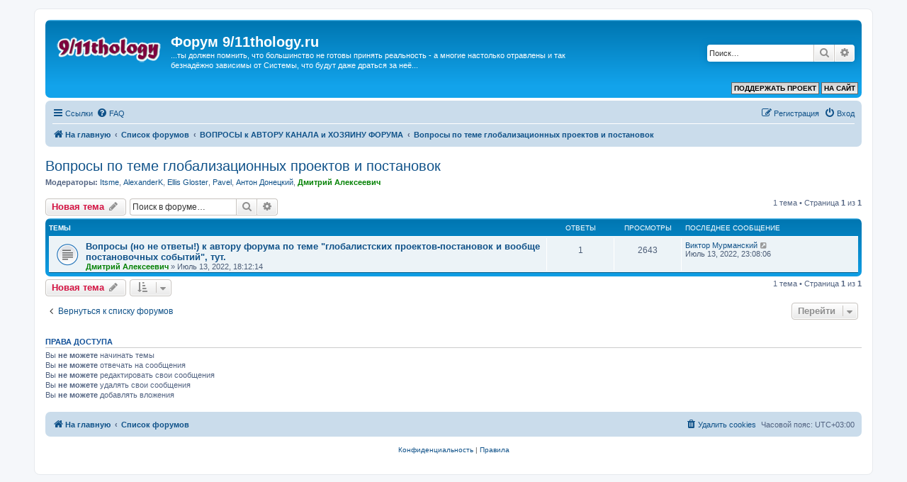

--- FILE ---
content_type: text/html; charset=UTF-8
request_url: http://www.911thology.ru/forum/viewforum.php?f=44&sid=d61fc310527f2d8ba870cfbf908e19d9
body_size: 7411
content:
<!DOCTYPE html>
<html dir="ltr" lang="ru">
<head>
<meta charset="utf-8" />
<meta http-equiv="X-UA-Compatible" content="IE=edge">
<meta name="viewport" content="width=device-width, initial-scale=1" />

<title>Вопросы по теме глобализационных проектов и постановок - Форум 9/11thology.ru</title>

	<link rel="alternate" type="application/atom+xml" title="Канал - Форум 9/11thology.ru" href="/forum/app.php/feed?sid=12aa424e83ef52ec12dbf77d2ae334ea">			<link rel="alternate" type="application/atom+xml" title="Канал - Новые темы" href="/forum/app.php/feed/topics?sid=12aa424e83ef52ec12dbf77d2ae334ea">		<link rel="alternate" type="application/atom+xml" title="Канал - Форум - Вопросы по теме глобализационных проектов и постановок" href="/forum/app.php/feed/forum/44?sid=12aa424e83ef52ec12dbf77d2ae334ea">		
	<link rel="canonical" href="http://www.911thology.ru/forum/viewforum.php?f=44">

<!--
	phpBB style name: prosilver
	Based on style:   prosilver (this is the default phpBB3 style)
	Original author:  Tom Beddard ( http://www.subBlue.com/ )
	Modified by:
-->

<link href="./assets/css/font-awesome.min.css?assets_version=37" rel="stylesheet">
<link href="./styles/prosilver/theme/stylesheet.css?assets_version=37" rel="stylesheet">
<link href="./styles/prosilver/theme/ru/stylesheet.css?assets_version=37" rel="stylesheet">




<!--[if lte IE 9]>
	<link href="./styles/prosilver/theme/tweaks.css?assets_version=37" rel="stylesheet">
<![endif]-->


<link href="./ext/hifikabin/scrollquoted/styles/all/theme/scrollquoted.css?assets_version=37" rel="stylesheet" media="screen" />



</head>
<body id="phpbb" class="nojs notouch section-viewforum ltr ">


<div id="wrap" class="wrap">
	<a id="top" class="top-anchor" accesskey="t"></a>
	<div id="page-header">
		<div class="headerbar" role="banner">
					<div class="inner">

			<div id="site-description" class="site-description">
		<a id="logo" class="logo" href="http://911thology.ru/forum/" title="На главную">
					<span class="site_logo"></span>
				</a>
				<h1>Форум 9/11thology.ru</h1>
				<p>...ты должен помнить, что большинство не готовы принять реальность - а многие настолько отравлены и так безнадёжно зависимы от Системы, что будут даже драться за неё...</p>
				<p class="skiplink"><a href="#start_here">Пропустить</a></p>
			</div>

									<div id="search-box" class="search-box search-header" role="search">
				<form action="./search.php?sid=12aa424e83ef52ec12dbf77d2ae334ea" method="get" id="search">
				<fieldset>
					<input name="keywords" id="keywords" type="search" maxlength="128" title="Ключевые слова" class="inputbox search tiny" size="20" value="" placeholder="Поиск…" />
					<button class="button button-search" type="submit" title="Поиск">
						<i class="icon fa-search fa-fw" aria-hidden="true"></i><span class="sr-only">Поиск</span>
					</button>
					<a href="./search.php?sid=12aa424e83ef52ec12dbf77d2ae334ea" class="button button-search-end" title="Расширенный поиск">
						<i class="icon fa-cog fa-fw" aria-hidden="true"></i><span class="sr-only">Расширенный поиск</span>
					</a>
					<input type="hidden" name="sid" value="12aa424e83ef52ec12dbf77d2ae334ea" />

				</fieldset>
				</form>
			</div>
						
			</div>
			
			<div dir="rtl">
				<ul style="display: inline;">
					<a class="button1" href="http://www.911thology.ru">НА САЙТ</a>
					<a class="button1" href="http://www.911thology.ru/donate.html">ПОДДЕРЖАТЬ ПРОЕКТ</a>
				</ul>
			</div>

		</div>
				<div class="navbar" role="navigation">
	<div class="inner">

	<ul id="nav-main" class="nav-main linklist" role="menubar">

		<li id="quick-links" class="quick-links dropdown-container responsive-menu" data-skip-responsive="true">
			<a href="#" class="dropdown-trigger">
				<i class="icon fa-bars fa-fw" aria-hidden="true"></i><span>Ссылки</span>
			</a>
			<div class="dropdown">
				<div class="pointer"><div class="pointer-inner"></div></div>
				<ul class="dropdown-contents" role="menu">
					
											<li class="separator"></li>
																									<li>
								<a href="./search.php?search_id=unanswered&amp;sid=12aa424e83ef52ec12dbf77d2ae334ea" role="menuitem">
									<i class="icon fa-file-o fa-fw icon-gray" aria-hidden="true"></i><span>Темы без ответов</span>
								</a>
							</li>
							<li>
								<a href="./search.php?search_id=active_topics&amp;sid=12aa424e83ef52ec12dbf77d2ae334ea" role="menuitem">
									<i class="icon fa-file-o fa-fw icon-blue" aria-hidden="true"></i><span>Активные темы</span>
								</a>
							</li>
							<li class="separator"></li>
							<li>
								<a href="./search.php?sid=12aa424e83ef52ec12dbf77d2ae334ea" role="menuitem">
									<i class="icon fa-search fa-fw" aria-hidden="true"></i><span>Поиск</span>
								</a>
							</li>
					
										<li class="separator"></li>

									</ul>
			</div>
		</li>

				<li data-skip-responsive="true">
			<a href="/forum/app.php/help/faq?sid=12aa424e83ef52ec12dbf77d2ae334ea" rel="help" title="Часто задаваемые вопросы" role="menuitem">
				<i class="icon fa-question-circle fa-fw" aria-hidden="true"></i><span>FAQ</span>
			</a>
		</li>
						
			<li class="rightside"  data-skip-responsive="true">
			<a href="./ucp.php?mode=login&amp;redirect=viewforum.php%3Ff%3D44&amp;sid=12aa424e83ef52ec12dbf77d2ae334ea" title="Вход" accesskey="x" role="menuitem">
				<i class="icon fa-power-off fa-fw" aria-hidden="true"></i><span>Вход</span>
			</a>
		</li>
					<li class="rightside" data-skip-responsive="true">
				<a href="./ucp.php?mode=register&amp;sid=12aa424e83ef52ec12dbf77d2ae334ea" role="menuitem">
					<i class="icon fa-pencil-square-o  fa-fw" aria-hidden="true"></i><span>Регистрация</span>
				</a>
			</li>
						</ul>

	<ul id="nav-breadcrumbs" class="nav-breadcrumbs linklist navlinks" role="menubar">
				
		
		<li class="breadcrumbs" itemscope itemtype="https://schema.org/BreadcrumbList">

							<span class="crumb" itemtype="https://schema.org/ListItem" itemprop="itemListElement" itemscope><a itemprop="item" href="http://911thology.ru/forum/" data-navbar-reference="home"><i class="icon fa-home fa-fw" aria-hidden="true"></i><span itemprop="name">На главную</span></a><meta itemprop="position" content="1" /></span>
			
							<span class="crumb" itemtype="https://schema.org/ListItem" itemprop="itemListElement" itemscope><a itemprop="item" href="./index.php?sid=12aa424e83ef52ec12dbf77d2ae334ea" accesskey="h" data-navbar-reference="index"><span itemprop="name">Список форумов</span></a><meta itemprop="position" content="2" /></span>

											
								<span class="crumb" itemtype="https://schema.org/ListItem" itemprop="itemListElement" itemscope data-forum-id="33"><a itemprop="item" href="./viewforum.php?f=33&amp;sid=12aa424e83ef52ec12dbf77d2ae334ea"><span itemprop="name">ВОПРОСЫ к АВТОРУ КАНАЛА и ХОЗЯИНУ ФОРУМА</span></a><meta itemprop="position" content="3" /></span>
															
								<span class="crumb" itemtype="https://schema.org/ListItem" itemprop="itemListElement" itemscope data-forum-id="44"><a itemprop="item" href="./viewforum.php?f=44&amp;sid=12aa424e83ef52ec12dbf77d2ae334ea"><span itemprop="name">Вопросы по теме глобализационных проектов и постановок</span></a><meta itemprop="position" content="4" /></span>
							
					</li>

		
					<li class="rightside responsive-search">
				<a href="./search.php?sid=12aa424e83ef52ec12dbf77d2ae334ea" title="Параметры расширенного поиска" role="menuitem">
					<i class="icon fa-search fa-fw" aria-hidden="true"></i><span class="sr-only">Поиск</span>
				</a>
			</li>
			</ul>

	</div>
</div>
	</div>


	
	<a id="start_here" class="anchor"></a>
	<div id="page-body" class="page-body" role="main">
		
		<h2 class="forum-title"><a href="./viewforum.php?f=44&amp;sid=12aa424e83ef52ec12dbf77d2ae334ea">Вопросы по теме глобализационных проектов и постановок</a></h2>
<div>
	<!-- NOTE: remove the style="display: none" when you want to have the forum description on the forum body -->
		<p><strong>Модераторы:</strong> <a href="./memberlist.php?mode=viewprofile&amp;u=59&amp;sid=12aa424e83ef52ec12dbf77d2ae334ea" class="username">Itsme</a>, <a href="./memberlist.php?mode=viewprofile&amp;u=63&amp;sid=12aa424e83ef52ec12dbf77d2ae334ea" class="username">AlexanderK</a>, <a href="./memberlist.php?mode=viewprofile&amp;u=60&amp;sid=12aa424e83ef52ec12dbf77d2ae334ea" class="username">Ellis Gloster</a>, <a href="./memberlist.php?mode=viewprofile&amp;u=62&amp;sid=12aa424e83ef52ec12dbf77d2ae334ea" class="username">Pavel</a>, <a href="./memberlist.php?mode=viewprofile&amp;u=61&amp;sid=12aa424e83ef52ec12dbf77d2ae334ea" class="username">Антон Донецкий</a>, <a href="./memberlist.php?mode=viewprofile&amp;u=58&amp;sid=12aa424e83ef52ec12dbf77d2ae334ea" style="color: #008000;" class="username-coloured">Дмитрий Алексеевич</a></p></div>



	<div class="action-bar bar-top">

				
		<a href="./posting.php?mode=post&amp;f=44&amp;sid=12aa424e83ef52ec12dbf77d2ae334ea" class="button" title="Новая тема">
							<span>Новая тема</span> <i class="icon fa-pencil fa-fw" aria-hidden="true"></i>
					</a>
				
			<div class="search-box" role="search">
			<form method="get" id="forum-search" action="./search.php?sid=12aa424e83ef52ec12dbf77d2ae334ea">
			<fieldset>
				<input class="inputbox search tiny" type="search" name="keywords" id="search_keywords" size="20" placeholder="Поиск в форуме…" />
				<button class="button button-search" type="submit" title="Поиск">
					<i class="icon fa-search fa-fw" aria-hidden="true"></i><span class="sr-only">Поиск</span>
				</button>
				<a href="./search.php?fid%5B%5D=44&amp;sid=12aa424e83ef52ec12dbf77d2ae334ea" class="button button-search-end" title="Расширенный поиск">
					<i class="icon fa-cog fa-fw" aria-hidden="true"></i><span class="sr-only">Расширенный поиск</span>
				</a>
				<input type="hidden" name="fid[0]" value="44" />
<input type="hidden" name="sid" value="12aa424e83ef52ec12dbf77d2ae334ea" />

			</fieldset>
			</form>
		</div>
	
	<div class="pagination">
				1 тема
					&bull; Страница <strong>1</strong> из <strong>1</strong>
			</div>

	</div>




	
			<div class="forumbg">
		<div class="inner">
		<ul class="topiclist">
			<li class="header">
				<dl class="row-item">
					<dt><div class="list-inner">Темы</div></dt>
					<dd class="posts">Ответы</dd>
					<dd class="views">Просмотры</dd>
					<dd class="lastpost"><span>Последнее сообщение</span></dd>
				</dl>
			</li>
		</ul>
		<ul class="topiclist topics">
	
				<li class="row bg1">
						<dl class="row-item topic_read">
				<dt title="Нет непрочитанных сообщений">
										<div class="list-inner">
																		<a href="./viewtopic.php?t=82&amp;sid=12aa424e83ef52ec12dbf77d2ae334ea" class="topictitle">Вопросы (но не ответы!) к автору форума по теме &quot;глобалистских проектов-постановок и вообще постановочных событий&quot;, тут.</a>																								<br />
						
												<div class="responsive-show" style="display: none;">
							Последнее сообщение  <a href="./memberlist.php?mode=viewprofile&amp;u=90&amp;sid=12aa424e83ef52ec12dbf77d2ae334ea" class="username">Виктор Мурманский</a> &laquo; <a href="./viewtopic.php?t=82&amp;p=170&amp;sid=12aa424e83ef52ec12dbf77d2ae334ea#p170" title="Перейти к последнему сообщению"><time datetime="2022-07-13T20:08:06+00:00">Июль 13, 2022, 23:08:06</time></a>
													</div>
														<span class="responsive-show left-box" style="display: none;">Ответы: <strong>1</strong></span>
													
						<div class="topic-poster responsive-hide left-box">
																												 <a href="./memberlist.php?mode=viewprofile&amp;u=58&amp;sid=12aa424e83ef52ec12dbf77d2ae334ea" style="color: #008000;" class="username-coloured">Дмитрий Алексеевич</a> &raquo; <time datetime="2022-07-13T15:12:14+00:00">Июль 13, 2022, 18:12:14</time>
																				</div>

						
						    					</div>
				</dt>
				<dd class="posts">1 <dfn>Ответы</dfn></dd>
				<dd class="views">2643 <dfn>Просмотры</dfn></dd>
				<dd class="lastpost">
					<span><dfn>Последнее сообщение </dfn> <a href="./memberlist.php?mode=viewprofile&amp;u=90&amp;sid=12aa424e83ef52ec12dbf77d2ae334ea" class="username">Виктор Мурманский</a>													<a href="./viewtopic.php?t=82&amp;p=170&amp;sid=12aa424e83ef52ec12dbf77d2ae334ea#p170" title="Перейти к последнему сообщению">
								<i class="icon fa-external-link-square fa-fw icon-lightgray icon-md" aria-hidden="true"></i><span class="sr-only"></span>
							</a>
												<br /><time datetime="2022-07-13T20:08:06+00:00">Июль 13, 2022, 23:08:06</time>
					</span>
				</dd>
			</dl>
					</li>
		
				</ul>
		</div>
	</div>
	

	<div class="action-bar bar-bottom">
					
			<a href="./posting.php?mode=post&amp;f=44&amp;sid=12aa424e83ef52ec12dbf77d2ae334ea" class="button" title="Новая тема">
							<span>Новая тема</span> <i class="icon fa-pencil fa-fw" aria-hidden="true"></i>
						</a>

					
					<form method="post" action="./viewforum.php?f=44&amp;sid=12aa424e83ef52ec12dbf77d2ae334ea">
			<div class="dropdown-container dropdown-container-left dropdown-button-control sort-tools">
	<span title="Настройки отображения и сортировки" class="button button-secondary dropdown-trigger dropdown-select">
		<i class="icon fa-sort-amount-asc fa-fw" aria-hidden="true"></i>
		<span class="caret"><i class="icon fa-sort-down fa-fw" aria-hidden="true"></i></span>
	</span>
	<div class="dropdown hidden">
		<div class="pointer"><div class="pointer-inner"></div></div>
		<div class="dropdown-contents">
			<fieldset class="display-options">
							<label>Показать: <select name="st" id="st"><option value="0" selected="selected">Все темы</option><option value="1">1 день</option><option value="7">7 дней</option><option value="14">2 недели</option><option value="30">1 месяц</option><option value="90">3 месяца</option><option value="180">6 месяцев</option><option value="365">1 год</option></select></label>
								<label>Поле сортировки: <select name="sk" id="sk"><option value="a">Автор</option><option value="t" selected="selected">Время размещения</option><option value="r">Ответы</option><option value="s">Заголовок</option><option value="v">Просмотры</option></select></label>
				<label>Порядок: <select name="sd" id="sd"><option value="a">по возрастанию</option><option value="d" selected="selected">по убыванию</option></select></label>
								<hr class="dashed" />
				<input type="submit" class="button2" name="sort" value="Перейти" />
						</fieldset>
		</div>
	</div>
</div>
			</form>
		
		<div class="pagination">
						1 тема
							 &bull; Страница <strong>1</strong> из <strong>1</strong>
					</div>
	</div>


<div class="action-bar actions-jump">
		<p class="jumpbox-return">
		<a href="./index.php?sid=12aa424e83ef52ec12dbf77d2ae334ea" class="left-box arrow-left" accesskey="r">
			<i class="icon fa-angle-left fa-fw icon-black" aria-hidden="true"></i><span>Вернуться к списку форумов</span>
		</a>
	</p>
	
		<div class="jumpbox dropdown-container dropdown-container-right dropdown-up dropdown-left dropdown-button-control" id="jumpbox">
			<span title="Перейти" class="button button-secondary dropdown-trigger dropdown-select">
				<span>Перейти</span>
				<span class="caret"><i class="icon fa-sort-down fa-fw" aria-hidden="true"></i></span>
			</span>
		<div class="dropdown">
			<div class="pointer"><div class="pointer-inner"></div></div>
			<ul class="dropdown-contents">
																				<li><a href="./viewforum.php?f=1&amp;sid=12aa424e83ef52ec12dbf77d2ae334ea" class="jumpbox-cat-link"> <span> 11 СЕНТЯБРЯ - 9/11</span></a></li>
																<li><a href="./viewforum.php?f=2&amp;sid=12aa424e83ef52ec12dbf77d2ae334ea" class="jumpbox-sub-link"><span class="spacer"></span> <span>&#8627; &nbsp; ТАК КТО ЖЕ ВИНОВАТ?</span></a></li>
																<li><a href="./viewforum.php?f=3&amp;sid=12aa424e83ef52ec12dbf77d2ae334ea" class="jumpbox-sub-link"><span class="spacer"></span> <span>&#8627; &nbsp; ЧТО ДЕЛАТЬ?</span></a></li>
																<li><a href="./viewforum.php?f=4&amp;sid=12aa424e83ef52ec12dbf77d2ae334ea" class="jumpbox-sub-link"><span class="spacer"></span> <span>&#8627; &nbsp; ИЗУЧАЕМ ДАЛЬШЕ...</span></a></li>
																<li><a href="./viewforum.php?f=5&amp;sid=12aa424e83ef52ec12dbf77d2ae334ea" class="jumpbox-cat-link"> <span> МОДНЫЕ БОЛЕЗНИ</span></a></li>
																<li><a href="./viewforum.php?f=6&amp;sid=12aa424e83ef52ec12dbf77d2ae334ea" class="jumpbox-sub-link"><span class="spacer"></span> <span>&#8627; &nbsp; КТО ВИНОВАТ?</span></a></li>
																<li><a href="./viewforum.php?f=7&amp;sid=12aa424e83ef52ec12dbf77d2ae334ea" class="jumpbox-sub-link"><span class="spacer"></span> <span>&#8627; &nbsp; ЧТО ДЕЛАТЬ?</span></a></li>
																<li><a href="./viewforum.php?f=8&amp;sid=12aa424e83ef52ec12dbf77d2ae334ea" class="jumpbox-sub-link"><span class="spacer"></span> <span>&#8627; &nbsp; ИЗУЧАЕМ ДАЛЬШЕ...</span></a></li>
																<li><a href="./viewforum.php?f=10&amp;sid=12aa424e83ef52ec12dbf77d2ae334ea" class="jumpbox-cat-link"> <span> ОБЩЕСТВОВЕДЕНИЕ и РЕЛИГИЯ</span></a></li>
																<li><a href="./viewforum.php?f=11&amp;sid=12aa424e83ef52ec12dbf77d2ae334ea" class="jumpbox-sub-link"><span class="spacer"></span> <span>&#8627; &nbsp; ВОПРОСЫ РЕЛИГИИ</span></a></li>
																<li><a href="./viewforum.php?f=12&amp;sid=12aa424e83ef52ec12dbf77d2ae334ea" class="jumpbox-sub-link"><span class="spacer"></span> <span>&#8627; &nbsp; ВОПРОСЫ ГОСУДАРСТВА И ЕГО РОЛИ</span></a></li>
																<li><a href="./viewforum.php?f=13&amp;sid=12aa424e83ef52ec12dbf77d2ae334ea" class="jumpbox-sub-link"><span class="spacer"></span> <span>&#8627; &nbsp; ВОПРОСЫ УСТРОЙСТВА ОБЩЕСТВА</span></a></li>
																<li><a href="./viewforum.php?f=14&amp;sid=12aa424e83ef52ec12dbf77d2ae334ea" class="jumpbox-sub-link"><span class="spacer"></span> <span>&#8627; &nbsp; ВОПРОСЫ УСТРОЙСТВА АРМИИ</span></a></li>
																<li><a href="./viewforum.php?f=15&amp;sid=12aa424e83ef52ec12dbf77d2ae334ea" class="jumpbox-sub-link"><span class="spacer"></span> <span>&#8627; &nbsp; ВОПРОСЫ СЕМЬИ, БРАКА, ДЕТОРОЖДЕНИЯ, ДЕМОГРАФИИ, МЕЖПОЛОВЫХ ОТНОШЕНИЙ</span></a></li>
																<li><a href="./viewforum.php?f=73&amp;sid=12aa424e83ef52ec12dbf77d2ae334ea" class="jumpbox-sub-link"><span class="spacer"></span> <span>&#8627; &nbsp; ВОПРОСЫ ПОНЯТИЙ И ВОРОВ В ЗАКОНЕ</span></a></li>
																<li><a href="./viewforum.php?f=74&amp;sid=12aa424e83ef52ec12dbf77d2ae334ea" class="jumpbox-sub-link"><span class="spacer"></span> <span>&#8627; &nbsp; ВОПРОСЫ МЕЖДУНАРОДНЫХ ОТНОШЕНИЙ</span></a></li>
																<li><a href="./viewforum.php?f=75&amp;sid=12aa424e83ef52ec12dbf77d2ae334ea" class="jumpbox-sub-link"><span class="spacer"></span> <span>&#8627; &nbsp; ВОПРОСЫ ИСТОРИИ</span></a></li>
																<li><a href="./viewforum.php?f=77&amp;sid=12aa424e83ef52ec12dbf77d2ae334ea" class="jumpbox-sub-link"><span class="spacer"></span> <span>&#8627; &nbsp; ВОПРОСЫ ЯЗЫКОЗНАНИЯ (оно же ЛИНГВИСТИКА)</span></a></li>
																<li><a href="./viewforum.php?f=78&amp;sid=12aa424e83ef52ec12dbf77d2ae334ea" class="jumpbox-sub-link"><span class="spacer"></span> <span>&#8627; &nbsp; ВОПРОСЫ ФИЛОСОФИИ</span></a></li>
																<li><a href="./viewforum.php?f=56&amp;sid=12aa424e83ef52ec12dbf77d2ae334ea" class="jumpbox-cat-link"> <span> ПОЛИТИКА и ГЕОПОЛИТИКА</span></a></li>
																<li><a href="./viewforum.php?f=65&amp;sid=12aa424e83ef52ec12dbf77d2ae334ea" class="jumpbox-sub-link"><span class="spacer"></span> <span>&#8627; &nbsp; ГЕОПОЛИТИКА как она есть</span></a></li>
																<li><a href="./viewforum.php?f=66&amp;sid=12aa424e83ef52ec12dbf77d2ae334ea" class="jumpbox-sub-link"><span class="spacer"></span> <span>&#8627; &nbsp; ПОЛИТИКА ООН</span></a></li>
																<li><a href="./viewforum.php?f=67&amp;sid=12aa424e83ef52ec12dbf77d2ae334ea" class="jumpbox-sub-link"><span class="spacer"></span> <span>&#8627; &nbsp; ПОЛИТИКА в РОССИИ</span></a></li>
																<li><a href="./viewforum.php?f=68&amp;sid=12aa424e83ef52ec12dbf77d2ae334ea" class="jumpbox-sub-link"><span class="spacer"></span> <span>&#8627; &nbsp; ПОЛИТИКА в странах СНГ</span></a></li>
																<li><a href="./viewforum.php?f=69&amp;sid=12aa424e83ef52ec12dbf77d2ae334ea" class="jumpbox-sub-link"><span class="spacer"></span> <span>&#8627; &nbsp; ПОЛИТИКА в США</span></a></li>
																<li><a href="./viewforum.php?f=70&amp;sid=12aa424e83ef52ec12dbf77d2ae334ea" class="jumpbox-sub-link"><span class="spacer"></span> <span>&#8627; &nbsp; ПОЛИТИКА в странах Европы</span></a></li>
																<li><a href="./viewforum.php?f=71&amp;sid=12aa424e83ef52ec12dbf77d2ae334ea" class="jumpbox-sub-link"><span class="spacer"></span> <span>&#8627; &nbsp; ПОЛИТИКА в прочих странах</span></a></li>
																<li><a href="./viewforum.php?f=72&amp;sid=12aa424e83ef52ec12dbf77d2ae334ea" class="jumpbox-sub-link"><span class="spacer"></span> <span>&#8627; &nbsp; ПРОЧЕЕ</span></a></li>
																<li><a href="./viewforum.php?f=16&amp;sid=12aa424e83ef52ec12dbf77d2ae334ea" class="jumpbox-cat-link"> <span> ЧТО ДЕЛАТЬ?</span></a></li>
																<li><a href="./viewforum.php?f=17&amp;sid=12aa424e83ef52ec12dbf77d2ae334ea" class="jumpbox-sub-link"><span class="spacer"></span> <span>&#8627; &nbsp; СОЧИНЯЕМ НОВУЮ ИДЕОЛОГИЮ</span></a></li>
																<li><a href="./viewforum.php?f=18&amp;sid=12aa424e83ef52ec12dbf77d2ae334ea" class="jumpbox-sub-link"><span class="spacer"></span> <span>&#8627; &nbsp; СОЧИНЯЕМ НОВОЕ ВЕРОИСПОВЕДАНИЕ</span></a></li>
																<li><a href="./viewforum.php?f=19&amp;sid=12aa424e83ef52ec12dbf77d2ae334ea" class="jumpbox-sub-link"><span class="spacer"></span> <span>&#8627; &nbsp; СОЧИНЯЕМ НОВУЮ КОНСТИТУЦИЮ</span></a></li>
																<li><a href="./viewforum.php?f=20&amp;sid=12aa424e83ef52ec12dbf77d2ae334ea" class="jumpbox-sub-link"><span class="spacer"></span> <span>&#8627; &nbsp; СОЧИНЯЕМ НОВОЕ ЗАКОНОДАТЕЛЬСТВО О БРАКЕ</span></a></li>
																<li><a href="./viewforum.php?f=21&amp;sid=12aa424e83ef52ec12dbf77d2ae334ea" class="jumpbox-sub-link"><span class="spacer"></span> <span>&#8627; &nbsp; СОЧИНЯЕМ НОВЫЙ УГОЛОВНЫЙ КОДЕКС</span></a></li>
																<li><a href="./viewforum.php?f=22&amp;sid=12aa424e83ef52ec12dbf77d2ae334ea" class="jumpbox-sub-link"><span class="spacer"></span> <span>&#8627; &nbsp; СОЧИНЯЕМ НОВЫЙ ГРАЖДАНСКИЙ КОДЕКС</span></a></li>
																<li><a href="./viewforum.php?f=23&amp;sid=12aa424e83ef52ec12dbf77d2ae334ea" class="jumpbox-sub-link"><span class="spacer"></span> <span>&#8627; &nbsp; СОЧИНЯЕМ НОВЫЕ ЗАКОНЫ О ВОЙСКЕ И ВОЕННОЙ ОБЯЗАННОСТИ</span></a></li>
																<li><a href="./viewforum.php?f=24&amp;sid=12aa424e83ef52ec12dbf77d2ae334ea" class="jumpbox-sub-link"><span class="spacer"></span> <span>&#8627; &nbsp; СОЧИНЯЕМ НОВЫЕ ЗАКОНЫ О ПРОСВЕЩЕНИИ И ШКОЛЬНОМ ОБРАЗОВАНИИ</span></a></li>
																<li><a href="./viewforum.php?f=25&amp;sid=12aa424e83ef52ec12dbf77d2ae334ea" class="jumpbox-sub-link"><span class="spacer"></span> <span>&#8627; &nbsp; СОЧИНЯЕМ НОВЫЕ ЗАКОНЫ О ВЫСШЕМ ОБРАЗОВАНИИ</span></a></li>
																<li><a href="./viewforum.php?f=26&amp;sid=12aa424e83ef52ec12dbf77d2ae334ea" class="jumpbox-sub-link"><span class="spacer"></span> <span>&#8627; &nbsp; СОЧИНЯЕМ НОВЫЕ ЗАКОНЫ ОБ ИНФОРМАЦИИ, ТАЙНЕ И ОТВЕТСТВЕННОСТИ</span></a></li>
																<li><a href="./viewforum.php?f=27&amp;sid=12aa424e83ef52ec12dbf77d2ae334ea" class="jumpbox-sub-link"><span class="spacer"></span> <span>&#8627; &nbsp; СОЧИНЯЕМ НОВЫЕ ЗАКОНЫ О ПРАВИЛАХ МЕЖДУНАРОДНЫХ ОТНОШЕНИЙ</span></a></li>
																<li><a href="./viewforum.php?f=57&amp;sid=12aa424e83ef52ec12dbf77d2ae334ea" class="jumpbox-cat-link"> <span> ТЕОРИИ ЗАГОВОРА (не связанные с 9/11)</span></a></li>
																<li><a href="./viewforum.php?f=58&amp;sid=12aa424e83ef52ec12dbf77d2ae334ea" class="jumpbox-sub-link"><span class="spacer"></span> <span>&#8627; &nbsp; ДВОЙНИКИ ПУТИНА</span></a></li>
																<li><a href="./viewforum.php?f=59&amp;sid=12aa424e83ef52ec12dbf77d2ae334ea" class="jumpbox-sub-link"><span class="spacer"></span> <span>&#8627; &nbsp; ПАТРИАРХ КИРИЛЛ - ЭТО И ВПРАВДУ ЯПОНЧИК?</span></a></li>
																<li><a href="./viewforum.php?f=60&amp;sid=12aa424e83ef52ec12dbf77d2ae334ea" class="jumpbox-sub-link"><span class="spacer"></span> <span>&#8627; &nbsp; ГЛОБАЛИЗАЦИЯ</span></a></li>
																<li><a href="./viewforum.php?f=61&amp;sid=12aa424e83ef52ec12dbf77d2ae334ea" class="jumpbox-sub-link"><span class="spacer"></span> <span>&#8627; &nbsp; МАСОНЫ, ИЛЛЮМИНАТЫ, и всё им подобное</span></a></li>
																<li><a href="./viewforum.php?f=62&amp;sid=12aa424e83ef52ec12dbf77d2ae334ea" class="jumpbox-sub-link"><span class="spacer"></span> <span>&#8627; &nbsp; ТАК НАЗЫВАЕМЫЙ «ЦЕХ» - КТО ЧТО О НЁМ ЗНАЕТ И ДУМАЕТ?</span></a></li>
																<li><a href="./viewforum.php?f=76&amp;sid=12aa424e83ef52ec12dbf77d2ae334ea" class="jumpbox-sub-link"><span class="spacer"></span> <span>&#8627; &nbsp; ТЕОРИИ ЗАГОВОРА о якобы ЗАСЫПАННЫХ ГОРОДАХ</span></a></li>
																<li><a href="./viewforum.php?f=63&amp;sid=12aa424e83ef52ec12dbf77d2ae334ea" class="jumpbox-sub-link"><span class="spacer"></span> <span>&#8627; &nbsp; ПРОЧИЕ ТЕОРИИ ЗАГОВОРА</span></a></li>
																<li><a href="./viewforum.php?f=28&amp;sid=12aa424e83ef52ec12dbf77d2ae334ea" class="jumpbox-cat-link"> <span> БЕЗОПАСНОСТЬ СВЯЗИ и КОМПЬЮТЕРОВ – ПОЛЕЗНЫЕ СОВЕТЫ, ПРОГРАММЫ</span></a></li>
																<li><a href="./viewforum.php?f=29&amp;sid=12aa424e83ef52ec12dbf77d2ae334ea" class="jumpbox-sub-link"><span class="spacer"></span> <span>&#8627; &nbsp; ПРОГРАММЫ ДЛЯ ШИФРОВАНИЯ СООБЩЕНИЙ</span></a></li>
																<li><a href="./viewforum.php?f=30&amp;sid=12aa424e83ef52ec12dbf77d2ae334ea" class="jumpbox-sub-link"><span class="spacer"></span> <span>&#8627; &nbsp; ГОТОВЫЕ МЕССЕНДЖЕРЫ ДЛЯ ШИФРОВАННЫХ СООБЩЕНИЙ</span></a></li>
																<li><a href="./viewforum.php?f=31&amp;sid=12aa424e83ef52ec12dbf77d2ae334ea" class="jumpbox-sub-link"><span class="spacer"></span> <span>&#8627; &nbsp; ПРОГРАММЫ ДЛЯ ШИФРОВАНИЯ ДАННЫХ НА КОМПЬЮТЕРАХ</span></a></li>
																<li><a href="./viewforum.php?f=54&amp;sid=12aa424e83ef52ec12dbf77d2ae334ea" class="jumpbox-sub-link"><span class="spacer"></span> <span>&#8627; &nbsp; ПРОГРАММЫ ШИФРОВАНИЯ ДАННЫХ НА СМАРТФОНАХ</span></a></li>
																<li><a href="./viewforum.php?f=55&amp;sid=12aa424e83ef52ec12dbf77d2ae334ea" class="jumpbox-sub-link"><span class="spacer"></span> <span>&#8627; &nbsp; ПРОБЛЕМЫ НАДЁЖНОСТИ ПАРОЛЕЙ</span></a></li>
																<li><a href="./viewforum.php?f=32&amp;sid=12aa424e83ef52ec12dbf77d2ae334ea" class="jumpbox-sub-link"><span class="spacer"></span> <span>&#8627; &nbsp; ПОЛЕЗНЫЕ СОВЕТЫ</span></a></li>
																<li><a href="./viewforum.php?f=33&amp;sid=12aa424e83ef52ec12dbf77d2ae334ea" class="jumpbox-cat-link"> <span> ВОПРОСЫ к АВТОРУ КАНАЛА и ХОЗЯИНУ ФОРУМА</span></a></li>
																<li><a href="./viewforum.php?f=34&amp;sid=12aa424e83ef52ec12dbf77d2ae334ea" class="jumpbox-sub-link"><span class="spacer"></span> <span>&#8627; &nbsp; Вопросы по теме 9/11</span></a></li>
																<li><a href="./viewforum.php?f=35&amp;sid=12aa424e83ef52ec12dbf77d2ae334ea" class="jumpbox-sub-link"><span class="spacer"></span> <span>&#8627; &nbsp; Вопросы по теме «модных болезней»</span></a></li>
																<li><a href="./viewforum.php?f=36&amp;sid=12aa424e83ef52ec12dbf77d2ae334ea" class="jumpbox-sub-link"><span class="spacer"></span> <span>&#8627; &nbsp; Вопросы по теме религии</span></a></li>
																<li><a href="./viewforum.php?f=37&amp;sid=12aa424e83ef52ec12dbf77d2ae334ea" class="jumpbox-sub-link"><span class="spacer"></span> <span>&#8627; &nbsp; Вопросы по теме обществоведения</span></a></li>
																<li><a href="./viewforum.php?f=38&amp;sid=12aa424e83ef52ec12dbf77d2ae334ea" class="jumpbox-sub-link"><span class="spacer"></span> <span>&#8627; &nbsp; Вопросы по теме государственного устройства</span></a></li>
																<li><a href="./viewforum.php?f=39&amp;sid=12aa424e83ef52ec12dbf77d2ae334ea" class="jumpbox-sub-link"><span class="spacer"></span> <span>&#8627; &nbsp; Вопросы по теме истории</span></a></li>
																<li><a href="./viewforum.php?f=40&amp;sid=12aa424e83ef52ec12dbf77d2ae334ea" class="jumpbox-sub-link"><span class="spacer"></span> <span>&#8627; &nbsp; Вопросы по теме геополитики</span></a></li>
																<li><a href="./viewforum.php?f=41&amp;sid=12aa424e83ef52ec12dbf77d2ae334ea" class="jumpbox-sub-link"><span class="spacer"></span> <span>&#8627; &nbsp; Вопросы по теме семьи, брака, межполовых отношений, демографии</span></a></li>
																<li><a href="./viewforum.php?f=42&amp;sid=12aa424e83ef52ec12dbf77d2ae334ea" class="jumpbox-sub-link"><span class="spacer"></span> <span>&#8627; &nbsp; Вопросы по теме рабства</span></a></li>
																<li><a href="./viewforum.php?f=43&amp;sid=12aa424e83ef52ec12dbf77d2ae334ea" class="jumpbox-sub-link"><span class="spacer"></span> <span>&#8627; &nbsp; Вопросы по теме глобализации</span></a></li>
																<li><a href="./viewforum.php?f=44&amp;sid=12aa424e83ef52ec12dbf77d2ae334ea" class="jumpbox-sub-link"><span class="spacer"></span> <span>&#8627; &nbsp; Вопросы по теме глобализационных проектов и постановок</span></a></li>
																<li><a href="./viewforum.php?f=45&amp;sid=12aa424e83ef52ec12dbf77d2ae334ea" class="jumpbox-sub-link"><span class="spacer"></span> <span>&#8627; &nbsp; Вопросы по теме армии и оружия</span></a></li>
																<li><a href="./viewforum.php?f=46&amp;sid=12aa424e83ef52ec12dbf77d2ae334ea" class="jumpbox-sub-link"><span class="spacer"></span> <span>&#8627; &nbsp; Вопросы по теме юриспруденции</span></a></li>
																<li><a href="./viewforum.php?f=47&amp;sid=12aa424e83ef52ec12dbf77d2ae334ea" class="jumpbox-sub-link"><span class="spacer"></span> <span>&#8627; &nbsp; Вопросы по теме норм обычного права</span></a></li>
																<li><a href="./viewforum.php?f=48&amp;sid=12aa424e83ef52ec12dbf77d2ae334ea" class="jumpbox-sub-link"><span class="spacer"></span> <span>&#8627; &nbsp; Вопросы по теме документов</span></a></li>
																<li><a href="./viewforum.php?f=49&amp;sid=12aa424e83ef52ec12dbf77d2ae334ea" class="jumpbox-sub-link"><span class="spacer"></span> <span>&#8627; &nbsp; Вопросы по теме &quot;невойны&quot; на Украине</span></a></li>
																<li><a href="./viewforum.php?f=50&amp;sid=12aa424e83ef52ec12dbf77d2ae334ea" class="jumpbox-sub-link"><span class="spacer"></span> <span>&#8627; &nbsp; Вопросы-заказы на разбор тех или иных видео, речей, мыслей</span></a></li>
																<li><a href="./viewforum.php?f=51&amp;sid=12aa424e83ef52ec12dbf77d2ae334ea" class="jumpbox-sub-link"><span class="spacer"></span> <span>&#8627; &nbsp; Вопросы по теориям заговора</span></a></li>
																<li><a href="./viewforum.php?f=52&amp;sid=12aa424e83ef52ec12dbf77d2ae334ea" class="jumpbox-sub-link"><span class="spacer"></span> <span>&#8627; &nbsp; Вопросы по другим темам</span></a></li>
																<li><a href="./viewforum.php?f=79&amp;sid=12aa424e83ef52ec12dbf77d2ae334ea" class="jumpbox-cat-link"> <span> БИБЛИОТЕКА</span></a></li>
																<li><a href="./viewforum.php?f=80&amp;sid=12aa424e83ef52ec12dbf77d2ae334ea" class="jumpbox-sub-link"><span class="spacer"></span> <span>&#8627; &nbsp; МАТЕРИАЛЫ ПО 9\11</span></a></li>
																<li><a href="./viewforum.php?f=81&amp;sid=12aa424e83ef52ec12dbf77d2ae334ea" class="jumpbox-sub-link"><span class="spacer"></span> <span>&#8627; &nbsp; СЛОВАРИ</span></a></li>
																<li><a href="./viewforum.php?f=64&amp;sid=12aa424e83ef52ec12dbf77d2ae334ea" class="jumpbox-forum-link"> <span> ПОЖЕЛАНИЯ ОБЩЕСТВЕННОСТИ по УЛУЧШЕНИЮ ФОРУМА</span></a></li>
																<li><a href="./viewforum.php?f=53&amp;sid=12aa424e83ef52ec12dbf77d2ae334ea" class="jumpbox-forum-link"> <span> Болталка</span></a></li>
											</ul>
		</div>
	</div>

	</div>



	<div class="stat-block permissions">
		<h3>Права доступа</h3>
		<p>Вы <strong>не можете</strong> начинать темы<br />Вы <strong>не можете</strong> отвечать на сообщения<br />Вы <strong>не можете</strong> редактировать свои сообщения<br />Вы <strong>не можете</strong> удалять свои сообщения<br />Вы <strong>не можете</strong> добавлять вложения<br /></p>
	</div>

			</div>


<div id="page-footer" class="page-footer" role="contentinfo">
	<div class="navbar" role="navigation">
	<div class="inner">

	<ul id="nav-footer" class="nav-footer linklist" role="menubar">
		<li class="breadcrumbs">
							<span class="crumb"><a href="http://911thology.ru/forum/" data-navbar-reference="home"><i class="icon fa-home fa-fw" aria-hidden="true"></i><span>На главную</span></a></span>									<span class="crumb"><a href="./index.php?sid=12aa424e83ef52ec12dbf77d2ae334ea" data-navbar-reference="index"><span>Список форумов</span></a></span>					</li>
		
				<li class="rightside">Часовой пояс: <span title="Европа/Москва">UTC+03:00</span></li>
							<li class="rightside">
				<a href="./ucp.php?mode=delete_cookies&amp;sid=12aa424e83ef52ec12dbf77d2ae334ea" data-ajax="true" data-refresh="true" role="menuitem">
					<i class="icon fa-trash fa-fw" aria-hidden="true"></i><span>Удалить cookies</span>
				</a>
			</li>
														</ul>

	</div>
</div>

	<div class="copyright">
				<p class="footer-row" role="menu">
			<a class="footer-link" href="./ucp.php?mode=privacy&amp;sid=12aa424e83ef52ec12dbf77d2ae334ea" title="Конфиденциальность" role="menuitem">
				<span class="footer-link-text">Конфиденциальность</span>
			</a>
			|
			<a class="footer-link" href="./ucp.php?mode=terms&amp;sid=12aa424e83ef52ec12dbf77d2ae334ea" title="Правила" role="menuitem">
				<span class="footer-link-text">Правила</span>
			</a>
		</p>
					</div>

	<div id="darkenwrapper" class="darkenwrapper" data-ajax-error-title="Ошибка AJAX" data-ajax-error-text="При обработке запроса произошла ошибка." data-ajax-error-text-abort="Запрос прерван пользователем." data-ajax-error-text-timeout="Время запроса истекло; повторите попытку." data-ajax-error-text-parsererror="При выполнении запроса возникла непредвиденная ошибка, и сервер вернул неверный ответ.">
		<div id="darken" class="darken">&nbsp;</div>
	</div>

	<div id="phpbb_alert" class="phpbb_alert" data-l-err="Ошибка" data-l-timeout-processing-req="Время выполнения запроса истекло.">
		<a href="#" class="alert_close">
			<i class="icon fa-times-circle fa-fw" aria-hidden="true"></i>
		</a>
		<h3 class="alert_title">&nbsp;</h3><p class="alert_text"></p>
	</div>
	<div id="phpbb_confirm" class="phpbb_alert">
		<a href="#" class="alert_close">
			<i class="icon fa-times-circle fa-fw" aria-hidden="true"></i>
		</a>
		<div class="alert_text"></div>
	</div>
</div>

</div>

<div>
	<a id="bottom" class="anchor" accesskey="z"></a>
	<img src="/forum/app.php/cron/cron.task.text_reparser.poll_option?sid=12aa424e83ef52ec12dbf77d2ae334ea" width="1" height="1" alt="cron" /></div>

<script src="./assets/javascript/jquery-3.6.0.min.js?assets_version=37"></script>
<script src="./assets/javascript/core.js?assets_version=37"></script>



<script src="./styles/prosilver/template/forum_fn.js?assets_version=37"></script>
<script src="./styles/prosilver/template/ajax.js?assets_version=37"></script>



</body>
</html>
